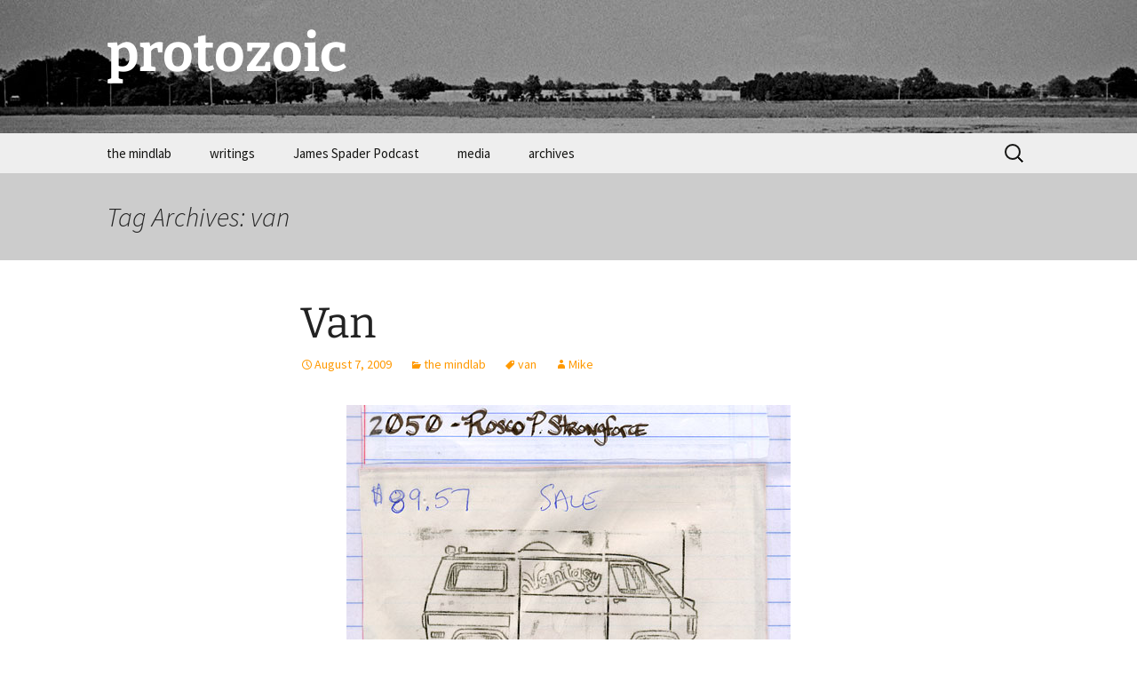

--- FILE ---
content_type: text/css
request_url: https://www.protozoic.com/wp-content/themes/2013-black-and-proto/style.css?ver=2013-09-09
body_size: 1962
content:
/*
Theme Name:     2013 Black and white
Theme URI:      http://www.whiletrue.it/2013-black-and-white-wordpress-theme/
Description:    Black and white color scheme for Twenty Thirteen
Author:         Whiletrue
Author URI:     http://www.whiletrue.it
Template:       twentythirteen
Version:        1.0
License:        GNU General Public License v2 or later
License URI:    http://www.gnu.org/licenses/gpl-2.0.html
Tags:           black, white, light, one-column, two-columns, right-sidebar, flexible-width, custom-header, custom-menu, editor-style, featured-images, microformats, post-formats, rtl-language-support, sticky-post, translation-ready
Text Domain:    twentythirteen

2013 Black and White WordPress theme, Copyright (C) 2013 WhileTrue.
2013 Black and White WordPress theme is licensed under the GPL.
*/


@import url("../twentythirteen/style.css");
/**
 * New header 
 */
body .site-header {
	background-size: 1600px auto;
	color: #222;
}

.wp-caption-text {
    text-align: center;
}    

/* fonts */

/* h1, */
/* h2, */
/* h3, */
/* h4, */
/* h5, */
/* h6 { */
/* 	font-family:  Palatino, Times, Georgia, serif; */
/* } */
/*  */
/* .site-description, */
/* .format-link .entry-title, */
/* .attachment .entry-title, */
/* .author-description .author-title, */
/* .archive-meta, */
/* .page-title, */
/* .comments-title, */
/* .comment-reply-title, */
/* .widget .widget-title, */
/* html, */
/* button, */
/* input, */
/* select, */
/* textarea { */
/*     font-family:  Helvetica, Arial, sans-serif; */
/* } */

.site-title {
    padding-top: 30px;
}

.site-header .home-link {
	min-height: 150px;
}

/**
 * Standard
 */
body {
	color: #222;
}
a:visited {
	color: #960;
}
.comment-author .fn, .comment-author .url, .comment-reply-link, .comment-reply-login {
	color: #444;
}
a:active,
a:hover ,
.comment-meta a:hover, .comment-content a:hover, 
.entry-meta a:hover,
.format-audio .entry-content a:hover,
.format-audio .entry-meta a:hover, 
.format-video .entry-content a:hover,
.format-video .entry-meta a:hover {
	/* color: #777; */
	color: #C30;
}


/* get rid of auto hyphenation */
.entry-content, .widget {
	-webkit-hyphens: none;
	-moz-hyphens: none;
	-ms-hyphens: none;
	hyphens: none;
	word-wrap: normal;
}

.format-image .categories-links,
.format-image .tags-links {
	display: inline;
}

a,
.comment-meta a, .comment-content a, 
.entry-meta,
.entry-meta a,
.entry-content a,
.entry-summary a {
	/* color: #444; */
	color: #F90;
}
.format-audio .entry-content a,
.format-audio .entry-meta a,
.format-video .entry-content a,
.format-video .entry-meta a {
	color: #C30;
}
.entry-title a, .entry-title a:hover, .site-header .home-link {
	color: #222;
}
.form-allowed-tags, .form-allowed-tags code {
	color: #333;
}
.comment-meta a {
	color: #999;
}
input, textarea {
	border: 2px solid #999;
}
.comment-respond {
	background-color: #eee;
}
input[type="submit"], input[type="button"], input[type="reset"] {
	border-color: #bbb;
	background: #ccc;
}
input[type="submit"]:hover, input[type="button"]:hover, input[type="reset"]:hover,
input[type="submit"]:active, input[type="button"]:active, input[type="reset"]:active {
	border-color: #aaa;
	background: #bbb;
}
.nav-menu .current_page_item > a, .nav-menu .current_page_ancestor > a, .nav-menu .current-menu-item > a, .nav-menu .current-menu-ancestor > a {
	color: #444;
}
.archive-header, .page-header {
	background: #ccc;
}

/**
 * Menu, Links, Asides, Chat, Paging, Footer, 404
 */
.navbar, .format-link, .format-aside, .paging-navigation, .site-footer, .post-navigation, .error404 .page-wrapper {
	background-color: #eee;
}
.nav-menu .sub-menu,
.nav-menu .children {
	border-color: #eee;
}
.error404 .page-title:before {
	color: #888;
} 
.format-aside .entry-meta,
.format-aside .entry-meta a,
.format-aside .entry-title a,
.format-aside .entry-content a,
.format-aside .entry-summary a,
.format-link .entry-meta,
.format-link .entry-meta a,
.format-link .entry-title a,
.format-link .entry-content a,
.format-link .entry-summary a {
	color: #444;
}
.nav-menu li:hover > a, .nav-menu li a:hover, .nav-menu .sub-menu, .nav-menu .children {
	background-color: #111;
}
ul.nav-menu ul a:hover,
.nav-menu ul ul a:hover,
.toggled-on .nav-menu li a:hover, .toggled-on .nav-menu ul a:hover {
	background-color: #333;
}
.blog .format-link:first-of-type, .single .format-link:first-of-type, .format-link + .format-aside, .format-link + .format-link, .format-aside + .format-aside,
.blog .format-aside:first-of-type, .single .format-aside:first-of-type, .format-aside + .format-aside, .format-aside + .format-link, .format-link + .format-aside {
	box-shadow: inset 0px 2px 2px rgba(0,0,0, 0.1);
}
.site-footer a, .navigation a {
	color: #555;
}
.site-footer a:hover, .navigation a:hover {
	color: #666;
}
.paging-navigation .meta-nav {
	background-color: #555;
}
.paging-navigation a:hover .meta-nav {
	background-color: #666;
}

/**
 * Galleries
 */
.format-gallery {
	background-color: #ccc;
}
.format-gallery .entry-meta,
.format-gallery .entry-meta a,
.format-gallery .entry-content a,
.format-gallery .entry-summary a {
	color: #111;
}

/**
 * Quotes
 */
.format-quote, .site-footer .sidebar-container {
	/* background-color: #111; */
	/* color: #fff; */
	background-color: #fff;
	color: #111;
}
.format-quote .entry-meta,
.format-quote .entry-meta a,
.format-quote .entry-content a,
.format-quote .entry-summary a {
	color: #aaa;
}

/**
 * Status
 */
.format-status, .paging-navigation .meta-nav {
	/* background-color: #555; */
	/* color: #fff; */
	background-color: #fff;
	color: #111;
}

/**
 * Video, Audio
 */
.format-video, .format-audio {
	/* background-color: #888; */
	/* color: #fff; */
	background-color: #fff;
	color: #111;
}
.format-video .entry-meta,
.format-video .entry-meta a,
.format-video .entry-content a,
.format-video .entry-summary a,
.format-audio .entry-meta,
.format-audio .entry-meta a,
.format-audio .entry-content a,
.format-audio .entry-summary a {
	/* color: #fff; */
	color: #F93;
}
.format-video .entry-title a,
.format-audio .entry-title a,
.format-video .entry-title a:hover,
.format-audio .entry-title a:hover {
	color: #222;
}
.hentry .mejs-mediaelement, .hentry .mejs-container .mejs-controls {
	background: #222;
}

/**
 * Chat
 */
.format-chat {
	background-color: #92bcd5;
}
.format-chat .entry-meta,
.format-chat .entry-meta a,
.format-chat .entry-content a,
.format-chat .entry-summary a {
	color: #444;
}

/**
 * Widgets
 */
.widget {
	background: #eee;
}
.widget a, .site-footer .widget a {
	color: #C90;
}
.site-footer .sidebar-container {
	background: #111;
}

.entry-content blockquote {
  font-size: 20px;
}


--- FILE ---
content_type: text/javascript
request_url: https://www.protozoic.com/js/flickr_ezwal.js
body_size: 333
content:
var b_txt = '';
b_txt+= '<!-- Start of Flickr Badge -->';
b_txt+= '<div class="flickr_badge_uber_wrapper"><div class="flickr_badge_wrapper">';
b_txt+= '<span class="flickr_badge_image"><a href="https://www.flickr.com/photos/tgray1/55026388450/"><img src="/images/ezwal/55026388450.jpg" alt="A photo on Flickr" title="figures" height="75" width="75"></a></span>';
b_txt+= '<span class="flickr_badge_image"><a href="https://www.flickr.com/photos/tgray1/55026243073/"><img src="/images/ezwal/55026243073.jpg" alt="A photo on Flickr" title="building" height="75" width="75"></a></span>';
b_txt+= '<span class="flickr_badge_image"><a href="https://www.flickr.com/photos/tgray1/55026242973/"><img src="/images/ezwal/55026242973.jpg" alt="A photo on Flickr" title="torii" height="75" width="75"></a></span>';
b_txt+= '<span class="flickr_badge_image"><a href="https://www.flickr.com/photos/tgray1/55024554609/"><img src="/images/ezwal/55024554609.jpg" alt="A photo on Flickr" title="spiders" height="75" width="75"></a></span>';
b_txt+= '    </div></div>';
b_txt+= '<!-- End of Flickr Badge -->';
document.write(b_txt);